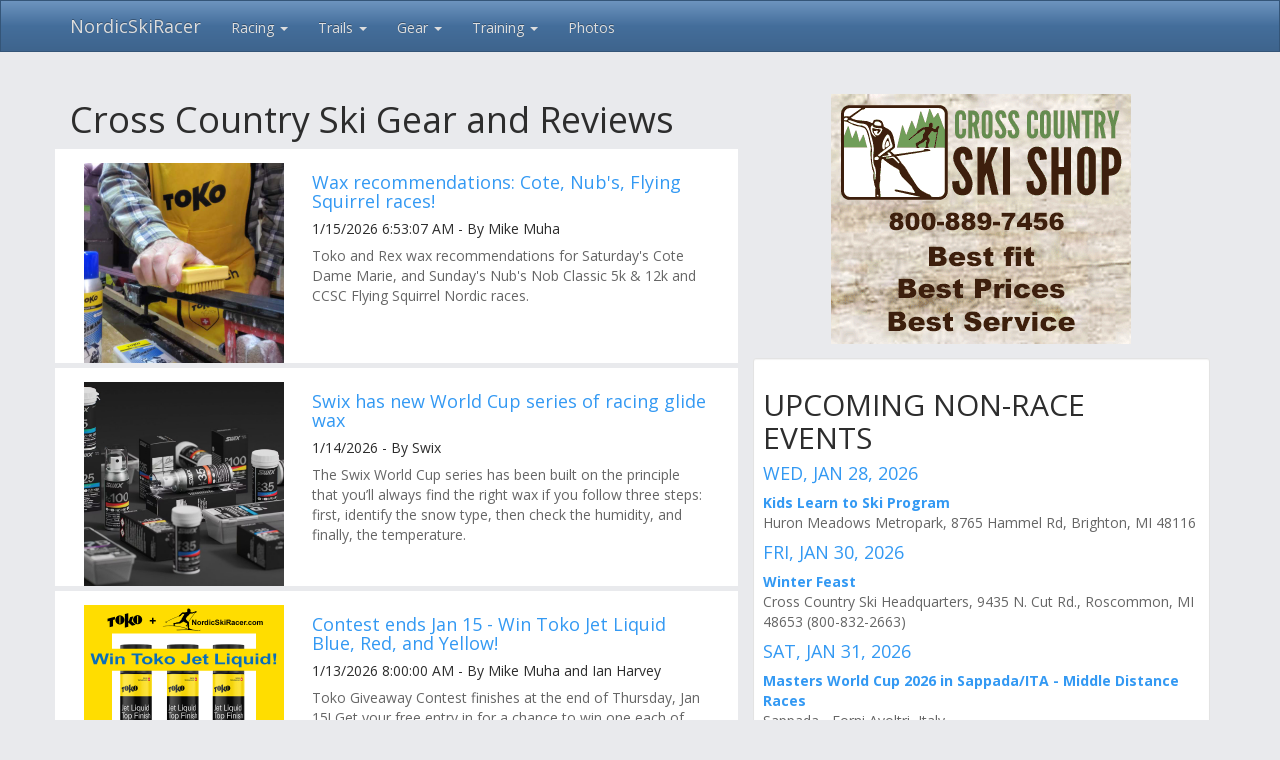

--- FILE ---
content_type: text/html
request_url: https://nordicskiracer.com/gear.asp
body_size: 6043
content:
<!DOCTYPE html>
<html lang="en">
<head>
<!-- Google tag (gtag.js) -->
<script async src="https://www.googletagmanager.com/gtag/js?id=G-ZV8KEWBZGV"></script>
<script>
  window.dataLayer = window.dataLayer || [];
  function gtag(){dataLayer.push(arguments);}
  gtag('js', new Date());

  gtag('config', 'G-ZV8KEWBZGV');
</script>
<meta charset="utf-8">
<meta name="description" content="Cross country ski gear and reviews on NordicSkiRacer.">
<meta name="keywords" content="cross country skis, cross country ski poles, cross country ski boots,ski wax,x-c skiing,cross country ski">
<meta name="viewport" content="width=device-width, initial-scale=1.0">
<title>Cross country ski gear and gear reviews on NordicSkiRacer</title>
<!-- Bootstrap -->
<link href="/assets/bootstrap/css/bootstrap.min.css" rel="stylesheet">
<link href="/assets/bootstrap/css/custom.css" rel="stylesheet" media="screen">   
<link href="/assets/font-awesome/css/font-awesome.min.css" rel="stylesheet">
<link href="/assets/bootstrap/css/bootstrap-social.css" rel="stylesheet">
    <!-- HTML5 Shim and Respond.js IE8 support of HTML5 elements and media queries -->
    <!-- WARNING: Respond.js doesn't work if you view the page via file:// -->
    <!--[if lt IE 9]>
      <script src="/assets/bootstrap/js/html5shiv.min.js"></script>
      <script src="/assets/bootstrap/js/respond.min.js"></script>
    <![endif]-->

<!-- HTML5 shim and Respond.js IE8 support of HTML5 elements and media queries -->
<!--[if lt IE 9]>
  <script src="/assets/bootstrap/js/html5shiv.js"></script>
  <script src="/assets/bootstrap/respond.min.js"></script>
<![endif]-->

<script src="//ajax.googleapis.com/ajax/libs/jquery/1.11.0/jquery.min.js"></script>
<script src="/assets/bootstrap/js/bootstrap.min.js"></script>

</head>

<body style="padding-top:40px;background-color: #E9EAED;">
<!-- Facebook Java JDK -->
<div id="fb-root"></div>
<script>(function(d, s, id) {
  var js, fjs = d.getElementsByTagName(s)[0];
  if (d.getElementById(id)) return;
  js = d.createElement(s); js.id = id;
  js.src = "//connect.facebook.net/en_US/all.js#xfbml=1&appId=122122301147251";
  fjs.parentNode.insertBefore(js, fjs);
}(document, 'script', 'facebook-jssdk'));</script>
<!-- Facebook Java JDK END -->
<a class="sr-only" href="#content">Skip navigation</a>

<!-- Fixed navbar -->
<header class="navbar navbar-inverse navbar-fixed-top" role="banner">
  <div class="container">
    <div class="navbar-header">
          <button class="navbar-toggle" type="button" data-toggle="collapse" data-target=".navbar-collapse">
		  <span class="sr-only">Toggle navigation</span>
            <span class="icon-bar"></span>
            <span class="icon-bar"></span>
            <span class="icon-bar"></span>
          </button>
          <a class="navbar-brand" href="/index.asp">NordicSkiRacer</a>
    </div>
    <div class="navbar-collapse collapse" role="navigation">
      <ul class="nav navbar-nav">
		<li class="dropdown">
              <a href="/racing.asp" class="dropdown-toggle" data-toggle="dropdown">Racing <b class="caret"></b></a>
              <ul class="dropdown-menu">
                <li><a href="/racing.asp">Racing news</a></li>
                <li><a href="/racing-tips.asp">Racing tips</a></li>
                <li><a href="/micup/">Michigan Cup race series</a></li>
				<li><a href="/micup-calendar.asp">Michigan Cup Calendar</a></li>
				<li><a href="frosty.asp">Frosty Freestyle &amp; Krazy Klassic races</a></li>
                <li><a href="/racing-juniors.asp">Juniors/GLD</a></li>
                <li><a href="/micup-teams.asp">Teams &amp; clubs</a></li>
                <li><a href="/team">Team NordicSkiRacer</a></li>

              </ul>
            </li>

		<li class="dropdown">
              <a href="/trails.asp" class="dropdown-toggle" data-toggle="dropdown">Trails <b class="caret"></b></a>
              <ul class="dropdown-menu">
                <li><a href="/trails.asp">Trail news</a></li>
				<li><a href="/ski-trail-conditions.asp">Trail conditions</a></li>
                <li><a href="/ski-trails.asp">XC ski trails</a></li>
                <li><a href="/rollerski-trails.asp">Rollerski trails</a></li>
<!--                <li><a href="/weather.asp">Weather</a></li> -->
              </ul>
            </li>

		<li class="dropdown">
              <a href="/gear.asp" class="dropdown-toggle" data-toggle="dropdown">Gear <b class="caret"></b></a>
              <ul class="dropdown-menu">
                <li><a href="/gear.asp">Gear news</a></li>
                <li><a href="/wax-room.asp">Wax room</a></li>
                <li><a href="/rollerskis.asp">Rollerskis</a></li>
<!--                <li><a href="/gear-diy.asp">DIY</a></li>   -->
              </ul>
            </li>

		<li class="dropdown">
              <a href="/training.asp" class="dropdown-toggle" data-toggle="dropdown">Training <b class="caret"></b></a>
              <ul class="dropdown-menu">
				<li><a href="/training.asp">Training News</a></li>
                <li><a href="/training-101.asp">Training 101</a></li>
                <li><a href="/training-strength.asp">Strength</a></li>
                <li><a href="/training-technique.asp">Technique</a></li>
<!--                <li><a href="/news.asp?NewsID=839">Training Diaries 2006-07</a></li>
                <li><a href="/Training/2006/GoingItAlone1.asp">Training Diaries 2005-06</a></li>
                <li><a href="/Training/2005/TrainingBlocks1.asp">Training Diaries 2004-05</a></li>
                <li><a href="/Training/2004/Road1.asp">Training Diaries 2003-04</a></li>
                <li><a href="/Training/2003/HiredGun1.asp">Training Diaries 2002-03</a></li>
                <li><a href="/Training/2002/2002TrainingStrategy.asp">Training Diaries 2001-02</a></li>  -->
              </ul>
            </li>
            
            <li><a href="http://photos.nordicskiracer.com/">Photos</a></li>

          </ul>
    </div> <!-- navbar-collapse -->
  </div> <!-- container -->
</header>


<!-- Subheader - crosses entire page -->


 

<div class="container">
	<div class="row" style="margin-top:40px;" >
		<div class="col-sm-7">
		<h1>Cross Country Ski Gear and Reviews</h1>			

	<div class="row" style="background-color:white;margin-bottom:5px;border-color:f5f5f5;">
	<div class="col-sm-12">
	<div style="padding:1em 1em 1em 1em;">

	<div class="visible-sm visible-md visible-lg">
		<div style="float:left;padding:0 2em 0 0">
		<img class="img-responsive" src="/racing/2026/Wax-recommendations-for-xc-ski%20races-600.jpg" style="width:200px;" alt="Wax recommendations: Cote, Nub's, Flying Squirrel races!" />
		</div>
	</div>
	<div class="visible-xs">
		<img class="img-responsive" src="/racing/2026/Wax-recommendations-for-xc-ski%20races-600.jpg" style="width:300px;" alt="Wax recommendations: Cote, Nub's, Flying Squirrel races!" />
	</div>
<!--
	<div class="visible-xs">  
		<div style="float:left;padding:0 2em 0 0">
		<img class="img-responsive" src="/racing/2026/Wax-recommendations-for-xc-ski%20races-600.jpg" style="width:150px;" alt="Wax recommendations: Cote, Nub's, Flying Squirrel races!" />
		</div>
	</div>
-->
	
	
	<h4><a href="/news.asp?NewsID=16760" target="_self">Wax recommendations: Cote, Nub's, Flying Squirrel races!</a></h4>
	<h5>1/15/2026 6:53:07 AM
	- By Mike Muha</h5>
	<p>Toko and Rex wax recommendations for Saturday's Cote Dame Marie, and Sunday's Nub's Nob Classic 5k & 12k and CCSC Flying Squirrel Nordic races.</p>

	</div>
	</div>
	</div>
	<div style="clear: both;"></div>


	<div class="row" style="background-color:white;margin-bottom:5px;border-color:f5f5f5;">
	<div class="col-sm-12">
	<div style="padding:1em 1em 1em 1em;">

	<div class="visible-sm visible-md visible-lg">
		<div style="float:left;padding:0 2em 0 0">
		<img class="img-responsive" src="/equipment/2026/2026-Swix-new-waxes.jpg" style="width:200px;" alt="Swix has new World Cup series of racing glide wax" />
		</div>
	</div>
	<div class="visible-xs">
		<img class="img-responsive" src="/equipment/2026/2026-Swix-new-waxes.jpg" style="width:300px;" alt="Swix has new World Cup series of racing glide wax" />
	</div>
<!--
	<div class="visible-xs">  
		<div style="float:left;padding:0 2em 0 0">
		<img class="img-responsive" src="/equipment/2026/2026-Swix-new-waxes.jpg" style="width:150px;" alt="Swix has new World Cup series of racing glide wax" />
		</div>
	</div>
-->
	
	
	<h4><a href="/news.asp?NewsID=16758" target="_self">Swix has new World Cup series of racing glide wax</a></h4>
	<h5>1/14/2026
	- By Swix</h5>
	<p>The Swix World Cup series has been built on the principle that you&rsquo;ll always find the right wax if you follow three steps: first, identify the snow type, then check the humidity, and finally, the temperature.</p>

	</div>
	</div>
	</div>
	<div style="clear: both;"></div>


	<div class="row" style="background-color:white;margin-bottom:5px;border-color:f5f5f5;">
	<div class="col-sm-12">
	<div style="padding:1em 1em 1em 1em;">

	<div class="visible-sm visible-md visible-lg">
		<div style="float:left;padding:0 2em 0 0">
		<img class="img-responsive" src="/equipment/2026/Toko-NordicSkiRacer-Giveway-800x800.jpg" style="width:200px;" alt="Contest ends Jan 15 - Win Toko Jet Liquid Blue, Red, and Yellow!" />
		</div>
	</div>
	<div class="visible-xs">
		<img class="img-responsive" src="/equipment/2026/Toko-NordicSkiRacer-Giveway-800x800.jpg" style="width:300px;" alt="Contest ends Jan 15 - Win Toko Jet Liquid Blue, Red, and Yellow!" />
	</div>
<!--
	<div class="visible-xs">  
		<div style="float:left;padding:0 2em 0 0">
		<img class="img-responsive" src="/equipment/2026/Toko-NordicSkiRacer-Giveway-800x800.jpg" style="width:150px;" alt="Contest ends Jan 15 - Win Toko Jet Liquid Blue, Red, and Yellow!" />
		</div>
	</div>
-->
	
	
	<h4><a href="/news.asp?NewsID=16756" target="_self">Contest ends Jan 15 - Win Toko Jet Liquid Blue, Red, and Yellow!</a></h4>
	<h5>1/13/2026 8:00:00 AM
	- By Mike Muha and Ian Harvey</h5>
	<p>Toko Giveaway Contest finishes at the end of Thursday, Jan 15! Get your free entry in for a chance to win one each of Toko Jet Liquid Blue, Red, and Yellow, a $405 value!</p>

	</div>
	</div>
	</div>
	<div style="clear: both;"></div>


<div style="text-align: center;padding:1em 0 1em 0">
<a href="http://www.northboundoutfittersmi.com/xc-ski.html"><img class="img-responsive center-block" src="/assets/ads/300x250/CCSS-300x250.gif" border="0" alt="www.northboundoutfittersmi.com/xc-ski.html" /></a>
</div>
<div style="clear: both;"></div>

	<div class="row" style="background-color:white;margin-bottom:5px;border-color:f5f5f5;">
	<div class="col-sm-12">
	<div style="padding:1em 1em 1em 1em;">

	<div class="visible-sm visible-md visible-lg">
		<div style="float:left;padding:0 2em 0 0">
		<img class="img-responsive" src="/racing/2026/Wax-recommendations-for-xc-ski%20races-600.jpg" style="width:200px;" alt="Wax Recommendations: Frosty Freestyle, Raptor Rush, Krazy Klassic" />
		</div>
	</div>
	<div class="visible-xs">
		<img class="img-responsive" src="/racing/2026/Wax-recommendations-for-xc-ski%20races-600.jpg" style="width:300px;" alt="Wax Recommendations: Frosty Freestyle, Raptor Rush, Krazy Klassic" />
	</div>
<!--
	<div class="visible-xs">  
		<div style="float:left;padding:0 2em 0 0">
		<img class="img-responsive" src="/racing/2026/Wax-recommendations-for-xc-ski%20races-600.jpg" style="width:150px;" alt="Wax Recommendations: Frosty Freestyle, Raptor Rush, Krazy Klassic" />
		</div>
	</div>
-->
	
	
	<h4><a href="/news.asp?NewsID=16749" target="_self">Wax Recommendations: Frosty Freestyle, Raptor Rush, Krazy Klassic</a></h4>
	<h5>1/8/2026 11:10:00 AM
	- By Mike Muha</h5>
	<p>Wax recommendations for this weekend's Michigan Cup races from Toko and Rex: Frosty Freestyle, Raptor Rush, and Krazy Klassic</p>

	</div>
	</div>
	</div>
	<div style="clear: both;"></div>


	<div class="row" style="background-color:white;margin-bottom:5px;border-color:f5f5f5;">
	<div class="col-sm-12">
	<div style="padding:1em 1em 1em 1em;">

	<div class="visible-sm visible-md visible-lg">
		<div style="float:left;padding:0 2em 0 0">
		<img class="img-responsive" src="/racing/2026/Wax-recommendations-for-xc-ski%20races-600.jpg" style="width:200px;" alt="Wax recommendations for the Winter Wolf Skiathlon" />
		</div>
	</div>
	<div class="visible-xs">
		<img class="img-responsive" src="/racing/2026/Wax-recommendations-for-xc-ski%20races-600.jpg" style="width:300px;" alt="Wax recommendations for the Winter Wolf Skiathlon" />
	</div>
<!--
	<div class="visible-xs">  
		<div style="float:left;padding:0 2em 0 0">
		<img class="img-responsive" src="/racing/2026/Wax-recommendations-for-xc-ski%20races-600.jpg" style="width:150px;" alt="Wax recommendations for the Winter Wolf Skiathlon" />
		</div>
	</div>
-->
	
	
	<h4><a href="/news.asp?NewsID=16743" target="_self">Wax recommendations for the Winter Wolf Skiathlon</a></h4>
	<h5>1/1/2026 1:05:18 PM</h5>
	<p>Wax recommendations for the Winter Wolf Skiathlon at Hanson Hills Recreation Area on Saturday, January 3!</p>

	</div>
	</div>
	</div>
	<div style="clear: both;"></div>


	<div class="row" style="background-color:white;margin-bottom:5px;border-color:f5f5f5;">
	<div class="col-sm-12">
	<div style="padding:1em 1em 1em 1em;">

	<div class="visible-sm visible-md visible-lg">
		<div style="float:left;padding:0 2em 0 0">
		<img class="img-responsive" src="/equipment/2026/Toko-NordicSkiRacer-Giveway-800x800.jpg" style="width:200px;" alt="Win Toko Jet Liquid Blue, Red, and Yellow!" />
		</div>
	</div>
	<div class="visible-xs">
		<img class="img-responsive" src="/equipment/2026/Toko-NordicSkiRacer-Giveway-800x800.jpg" style="width:300px;" alt="Win Toko Jet Liquid Blue, Red, and Yellow!" />
	</div>
<!--
	<div class="visible-xs">  
		<div style="float:left;padding:0 2em 0 0">
		<img class="img-responsive" src="/equipment/2026/Toko-NordicSkiRacer-Giveway-800x800.jpg" style="width:150px;" alt="Win Toko Jet Liquid Blue, Red, and Yellow!" />
		</div>
	</div>
-->
	
	
	<h4><a href="/news.asp?NewsID=16742" target="_self">Win Toko Jet Liquid Blue, Red, and Yellow!</a></h4>
	<h5>1/1/2026
	- By Mike Muha and Ian Harvey</h5>
	<p>Toko Giveaway Contest! Enter for a chance to win one each of Toko Jet Liquid Blue, Red, and Yellow, a $405 value!</p>

	</div>
	</div>
	</div>
	<div style="clear: both;"></div>


<div style="text-align: center;padding:1em 0 1em 0">
<a href="http://www.usskipoles.com/"><img class="img-responsive center-block" src="/assets/ads/300x250/United-States-Ski-Pole-Company-ski-poles.gif" border="0" alt="www.usskipoles.com/" /></a>
</div>
<div style="clear: both;"></div>

	<div class="row" style="background-color:white;margin-bottom:5px;border-color:f5f5f5;">
	<div class="col-sm-12">
	<div style="padding:1em 1em 1em 1em;">

	<div class="visible-sm visible-md visible-lg">
		<div style="float:left;padding:0 2em 0 0">
		<img class="img-responsive" src="/equipment/2025/Ian-Harvey-demping-waxing-at-CXC-Clinic.jpg" style="width:200px;" alt="TOKO Waxing Masterclass: Liquids, Powders, Brushes, Structure & Pro Tips" />
		</div>
	</div>
	<div class="visible-xs">
		<img class="img-responsive" src="/equipment/2025/Ian-Harvey-demping-waxing-at-CXC-Clinic.jpg" style="width:300px;" alt="TOKO Waxing Masterclass: Liquids, Powders, Brushes, Structure & Pro Tips" />
	</div>
<!--
	<div class="visible-xs">  
		<div style="float:left;padding:0 2em 0 0">
		<img class="img-responsive" src="/equipment/2025/Ian-Harvey-demping-waxing-at-CXC-Clinic.jpg" style="width:150px;" alt="TOKO Waxing Masterclass: Liquids, Powders, Brushes, Structure & Pro Tips" />
		</div>
	</div>
-->
	
	
	<h4><a href="/news.asp?NewsID=16741" target="_self">TOKO Waxing Masterclass: Liquids, Powders, Brushes, Structure & Pro Tips</a></h4>
	<h5>12/23/2025
	- By Ian Harvey</h5>
	<p>Ian Harvey, Brand Manager for Toko USA, led a hands-on demonstration covering best practices for applying TOKO Jet Liquid, Bloc, and Powder, and offered an inside look at the Toko Wax Machine, sharing tips on how to get the most out of each product.</p>

	</div>
	</div>
	</div>
	<div style="clear: both;"></div>


	<div class="row" style="background-color:white;margin-bottom:5px;border-color:f5f5f5;">
	<div class="col-sm-12">
	<div style="padding:1em 1em 1em 1em;">

	<div class="visible-sm visible-md visible-lg">
		<div style="float:left;padding:0 2em 0 0">
		<img class="img-responsive" src="/equipment/2025/Toko-wax-clinic-600.jpg" style="width:200px;" alt="Live online waxing clinic with Ian Harvey tonight!" />
		</div>
	</div>
	<div class="visible-xs">
		<img class="img-responsive" src="/equipment/2025/Toko-wax-clinic-600.jpg" style="width:300px;" alt="Live online waxing clinic with Ian Harvey tonight!" />
	</div>
<!--
	<div class="visible-xs">  
		<div style="float:left;padding:0 2em 0 0">
		<img class="img-responsive" src="/equipment/2025/Toko-wax-clinic-600.jpg" style="width:150px;" alt="Live online waxing clinic with Ian Harvey tonight!" />
		</div>
	</div>
-->
	
	
	<h4><a href="/news.asp?NewsID=16736" target="_self">Live online waxing clinic with Ian Harvey tonight!</a></h4>
	<h5>12/10/2025 12:08:56 AM
	- By CXC Skiing</h5>
	<p>Join CXC for a live online waxing clinic with Ian Harvey, Brand Manager of Toko US. This free clinic will be recorded. RSVP so you’ll receive access to the recording once it’s available. You can also submit your questions in advance.</p>

	</div>
	</div>
	</div>
	<div style="clear: both;"></div>


	<div class="row" style="background-color:white;margin-bottom:5px;border-color:f5f5f5;">
	<div class="col-sm-12">
	<div style="padding:1em 1em 1em 1em;">

	<div class="visible-sm visible-md visible-lg">
		<div style="float:left;padding:0 2em 0 0">
		<img class="img-responsive" src="/Equipment/2025/Toko-2026-New-Products-600.jpg" style="width:200px;" alt="New Toko products for 2025/26 winter season" />
		</div>
	</div>
	<div class="visible-xs">
		<img class="img-responsive" src="/Equipment/2025/Toko-2026-New-Products-600.jpg" style="width:300px;" alt="New Toko products for 2025/26 winter season" />
	</div>
<!--
	<div class="visible-xs">  
		<div style="float:left;padding:0 2em 0 0">
		<img class="img-responsive" src="/Equipment/2025/Toko-2026-New-Products-600.jpg" style="width:150px;" alt="New Toko products for 2025/26 winter season" />
		</div>
	</div>
-->
	
	
	<h4><a href="/news.asp?NewsID=16734" target="_self">New Toko products for 2025/26 winter season</a></h4>
	<h5>12/7/2025 4:01:00 AM
	- By Ian Harvey</h5>
	<p>New waxes and new tools...and some predications about how I expect we will race wax this winter</p>

	</div>
	</div>
	</div>
	<div style="clear: both;"></div>


<div style="text-align: center;padding:1em 0 1em 0">
<a href="http://adamssportsmedicine.com/"><img class="img-responsive center-block" src="/assets/ads/300x250/Adams-300x250.jpg" border="0" alt="adamssportsmedicine.com/" /></a>
</div>
<div style="clear: both;"></div>

	<div class="row" style="background-color:white;margin-bottom:5px;border-color:f5f5f5;">
	<div class="col-sm-12">
	<div style="padding:1em 1em 1em 1em;">

	<div class="visible-sm visible-md visible-lg">
		<div style="float:left;padding:0 2em 0 0">
		<img class="img-responsive" src="/Equipment/2025/Start-Ski-Wax-Logo.jpg" style="width:200px;" alt="Start Wax emerges from bankruptcy" />
		</div>
	</div>
	<div class="visible-xs">
		<img class="img-responsive" src="/Equipment/2025/Start-Ski-Wax-Logo.jpg" style="width:300px;" alt="Start Wax emerges from bankruptcy" />
	</div>
<!--
	<div class="visible-xs">  
		<div style="float:left;padding:0 2em 0 0">
		<img class="img-responsive" src="/Equipment/2025/Start-Ski-Wax-Logo.jpg" style="width:150px;" alt="Start Wax emerges from bankruptcy" />
		</div>
	</div>
-->
	
	
	<h4><a href="/news.asp?NewsID=16725" target="_self">Start Wax emerges from bankruptcy</a></h4>
	<h5>6/19/2025 4:11:49 PM
	- By Start Skiwax Oy</h5>
	<p>The manufacturer of Start ski waxes has returned from bankruptcy thanks to a group of ten Finnish stakeholders, some former employees and others new to the company. The new company is called Start Skiwax Oy.</p>

	</div>
	</div>
	</div>
	<div style="clear: both;"></div>


	<div class="row" style="background-color:white;margin-bottom:5px;border-color:f5f5f5;">
	<div class="col-sm-12">
	<div style="padding:1em 1em 1em 1em;">

	<div class="visible-sm visible-md visible-lg">
		<div style="float:left;padding:0 2em 0 0">
		<img class="img-responsive" src="/equipment/2025/Fischer-2026-SpeedMax-Ski-Line-600.jpg" style="width:200px;" alt="New Fischer Speedmax skating skis for 2025-2026" />
		</div>
	</div>
	<div class="visible-xs">
		<img class="img-responsive" src="/equipment/2025/Fischer-2026-SpeedMax-Ski-Line-600.jpg" style="width:300px;" alt="New Fischer Speedmax skating skis for 2025-2026" />
	</div>
<!--
	<div class="visible-xs">  
		<div style="float:left;padding:0 2em 0 0">
		<img class="img-responsive" src="/equipment/2025/Fischer-2026-SpeedMax-Ski-Line-600.jpg" style="width:150px;" alt="New Fischer Speedmax skating skis for 2025-2026" />
		</div>
	</div>
-->
	
	
	<h4><a href="/news.asp?NewsID=16696" target="_self">New Fischer Speedmax skating skis for 2025-2026</a></h4>
	<h5>2/8/2025
	- By Fischer Nordic</h5>
	<p>Fischer introduces a new line of Speedmax skating skis for the 2025-2026  season. The skis are designed for racing and divided into 100, 90, and 80  models.</p>

	</div>
	</div>
	</div>
	<div style="clear: both;"></div>


	<div class="row" style="background-color:white;margin-bottom:5px;border-color:f5f5f5;">
	<div class="col-sm-12">
	<div style="padding:1em 1em 1em 1em;">

	<div class="visible-sm visible-md visible-lg">
		<div style="float:left;padding:0 2em 0 0">
		<img class="img-responsive" src="/equipment/2025/Rundle-Impact-and-Podium-ski-poles-600.jpg" style="width:200px;" alt="REVIEW: Rundle Impact and Podium poles rock!" />
		</div>
	</div>
	<div class="visible-xs">
		<img class="img-responsive" src="/equipment/2025/Rundle-Impact-and-Podium-ski-poles-600.jpg" style="width:300px;" alt="REVIEW: Rundle Impact and Podium poles rock!" />
	</div>
<!--
	<div class="visible-xs">  
		<div style="float:left;padding:0 2em 0 0">
		<img class="img-responsive" src="/equipment/2025/Rundle-Impact-and-Podium-ski-poles-600.jpg" style="width:150px;" alt="REVIEW: Rundle Impact and Podium poles rock!" />
		</div>
	</div>
-->
	
	
	<h4><a href="/news.asp?NewsID=16693" target="_self">REVIEW: Rundle Impact and Podium poles rock!</a></h4>
	<h5>2/7/2025
	- By Mike Muha</h5>
	<p>The more I skied on the Rundle Impact and Podium poles, the more I found myself automatically grabbing these poles rather than an existing pair as I head out to ski. They just feel natural in my hands. Recommended!</p>

	</div>
	</div>
	</div>
	<div style="clear: both;"></div>


		<div class="row" style="background-color:white;border-color:f5f5f5;">
			<div class="col-sm-12">
			<div style="text-align: center;padding:0 0 1em 0">
			<h3>More Equipment News...</h3>
			
<ul class="pagination">
  <li><a href="#">&laquo;</a></li>
  <li><a href="/gear.asp?page=1">1</a></li>
  <li><a href="/gear.asp?page=2">2</a></li>
  <li><a href="/gear.asp?page=3">3</a></li>
  <li><a href="/gear.asp?page=4">4</a></li>
  <li><a href="/gear.asp?page=5">5</a></li>
  <li><a href="/gear.asp?page=6">&raquo;</a></li>
</ul>

			</div>
			</div>
		</div>


		
		</div>
		<div class="col-sm-5">    								<!-- COLUMN 2 -->

		
			<div class="row">
			<a href="http://www.northboundoutfittersmi.com/xc-ski.html"><img style="padding: 1em 0" class="img-responsive center-block" src="/assets/ads/300x250/CCSS-300x250.gif" alt="www.northboundoutfittersmi.com/xc-ski.html" /></a>
			<div style="clear: both;"></div>
			</div>

			<div class="well well-sm" style="background-color:white;">
					<h2>UPCOMING NON-RACE EVENTS</h2>
  

	<h4>
	<a href="/event-details.asp?date=1/28/2026">
	WED, JAN&nbsp;28,&nbsp;2026</a></h4>
		
		<p><b><a href="/event-details.asp?id=4289">Kids Learn to Ski Program</a></b><br />Huron Meadows Metropark, 8765 Hammel Rd, Brighton, MI 48116</p>
	  

	<h4>
	<a href="/event-details.asp?date=1/30/2026">
	FRI, JAN&nbsp;30,&nbsp;2026</a></h4>
		
		<p><b><a href="/event-details.asp?id=4215">Winter Feast</a></b><br />Cross Country Ski Headquarters, 9435 N. Cut Rd., Roscommon, MI 48653 (800-832-2663)</p>
	  

	<h4>
	<a href="/event-details.asp?date=1/31/2026">
	SAT, JAN&nbsp;31,&nbsp;2026</a></h4>
		
		<p><b><a href="/event-details.asp?id=4133">Masters World Cup 2026 in Sappada/ITA - Middle Distance Races</a></b><br />Sappada - Forni Avoltri, Italy</p>
	
		<p><b><a href="/event-details.asp?id=4238">Forbush Freestyle</a></b><br />Forbush Corner, 4971 W County Road 612, Frederic, MI 49733 (989-889-2843)</p>
	
		<p><b><a href="/event-details.asp?id=4202">Free Beginner Ski Lesson</a></b><br />Cross Country Ski Headquarters, 9435 N. Cut Rd., Roscommon, MI 48653 (800-832-2663)</p>
	  

	<h4>
	<a href="/event-details.asp?date=2/1/2026">
	SUN, FEB&nbsp;1,&nbsp;2026</a></h4>
		
		<p><b><a href="/event-details.asp?id=4134">Masters World Cup 2026 in Sappada/ITA - Short Distance Races</a></b><br />Sappada - Forni Avoltri, Italy</p>
	
		<p><b><a href="/event-details.asp?id=4239">Meijer State Games - Hanson Hills Classic</a></b><br />Hanson Hills Recreation Area, 7601 Old Lake Rd, Grayling, Michigan 49738 (989-348-9266)</p>
	
		<p><b><a href="/event-details.asp?id=4216">Paella on the Sun Deck (noon and 2:00pm)</a></b><br />Cross Country Ski Headquarters, 9435 N. Cut Rd., Roscommon, MI 48653 (800-832-2663)</p>
	
		<p><b><a href="/event-details.asp?id=4217">Live Music with Kat and Wil (2:00-4:00)</a></b><br />Cross Country Ski Headquarters, 9435 N. Cut Rd., Roscommon, MI 48653 (800-832-2663)</p>
	
		<p><b><a href="/event-details.asp?id=4220">Kat & Logan Live (2:00-4:00)</a></b><br />Cross Country Ski Headquarters, 9435 N. Cut Rd., Roscommon, MI 48653 (800-832-2663)</p>
	  

	<h4>
	<a href="/event-details.asp?date=2/3/2026">
	TUE, FEB&nbsp;3,&nbsp;2026</a></h4>
		
		<p><b><a href="/event-details.asp?id=4135">Masters World Cup 2026 in Sappada/ITA - Relay Races</a></b><br />Sappada - Forni Avoltri, Italy</p>
	  

	<h4>
	<a href="/event-details.asp?date=2/4/2026">
	WED, FEB&nbsp;4,&nbsp;2026</a></h4>
		
		<p><b><a href="/event-details.asp?id=4136">Masters World Cup 2026 in Sappada/ITA - Long Distance Races</a></b><br />Sappada - Forni Avoltri, Italy</p>
	
		<p><b><a href="/event-details.asp?id=4290">Kids Learn to Ski Program</a></b><br />Huron Meadows Metropark, 8765 Hammel Rd, Brighton, MI 48116</p>
	  

	<h4>
	<a href="/event-details.asp?date=2/5/2026">
	THU, FEB&nbsp;5,&nbsp;2026</a></h4>
		
		<p><b><a href="/event-details.asp?id=4137">Masters World Cup 2026 in Sappada/ITA - Long Distance Races</a></b><br />Sappada - Forni Avoltri, Italy</p>
	  

	<h4>
	<a href="/event-details.asp?date=2/7/2026">
	SAT, FEB&nbsp;7,&nbsp;2026</a></h4>
		
		<p><b><a href="/event-details.asp?id=4218">Super Bowl Foodie Face-Off!</a></b><br />Cross Country Ski Headquarters, 9435 N. Cut Rd., Roscommon, MI 48653 (800-832-2663)</p>
	
		<p><b><a href="/event-details.asp?id=4242">White Pine Stampede</a></b><br />Mancelona High School, 9300 W Limits Rd; Mancelona MI  49659</p>
	
		<p><b><a href="/event-details.asp?id=4273">Pre-Birkie 26K and 42K</a></b><br />Hayward, Wisconson</p>
	
		<p><b><a href="/event-details.asp?id=4274">Valley Spur Classic 5/10k</a></b><br />Valley Spur, E8017 State Highway M-94, Munising, MI</p>
	
		<p><b><a href="/event-details.asp?id=4203">Free Beginner Ski Lesson</a></b><br />Cross Country Ski Headquarters, 9435 N. Cut Rd., Roscommon, MI 48653 (800-832-2663)</p>
	
		<p><b><a href="/event-details.asp?id=4296">Barnelopet</a></b><br />Maasto Hiihto, Hancock</p>
	
		<p><b><a href="/event-details.asp?id=4138">2026 Winter Olympics - Women's 10 + 10 km Skiathlon</a></b><br />Tesero Cross-Country Skiing Stadium, Italy</p>
	  

	<h4>
	<a href="/event-details.asp?date=2/8/2026">
	SUN, FEB&nbsp;8,&nbsp;2026</a></h4>
		
		<p><b><a href="/event-details.asp?id=4219">Super Bowl Foodie Face-Off!</a></b><br />Cross Country Ski Headquarters, 9435 N. Cut Rd., Roscommon, MI 48653 (800-832-2663)</p>
	
		<p><b><a href="/event-details.asp?id=4250">Nordic Ski Junior Racers training session (Team NordicSkiRacer)</a></b><br />Huron Meadows Metropark, 8765 Hammel Rd, Brighton, MI 48116</p>
	
		<p><b><a href="/event-details.asp?id=4237">Forbush Memorial Classic Race</a></b><br />Forbush Corner, 4971 W County Road 612, Frederic, MI 49733 (989-889-2843)</p>
	
		<p><b><a href="/event-details.asp?id=4214">Learn to Skate Ski Clinic </a></b><br />Cross Country Ski Headquarters, 9435 N. Cut Rd., Roscommon, MI 48653 (800-832-2663)</p>
	
		<p><b><a href="/event-details.asp?id=4139">2026 Winter Olympics - Men's 10 + 10 km Skiathlon</a></b><br />Tesero Cross-Country Skiing Stadium, Italy</p>
	  

	<h4>
	<a href="/event-details.asp?date=2/10/2026">
	TUE, FEB&nbsp;10,&nbsp;2026</a></h4>
		
		<p><b><a href="/event-details.asp?id=4140">2026 Winter Olympics - Men's/Women's Sprint qual.+ final</a></b><br />Tesero Cross-Country Skiing Stadium, Italy</p>
	  

	<h4>
	<a href="/event-details.asp?date=2/12/2026">
	THU, FEB&nbsp;12,&nbsp;2026</a></h4>
		
		<p><b><a href="/event-details.asp?id=4141">2026 Winter Olympics - 10 km freestyle women</a></b><br />Tesero Cross-Country Skiing Stadium, Italy</p>
	
<h3><a href="/upcoming-events.asp">More events...</a></h3>


				
			</div>
			
		<div class="row">
			<div class="col-sm-12">
			<div>
			<a href="http://www.concept2.com/skierg/concept2-skierg?utm_source=nsr&utm_medium=display&utm_campaign=se&utm_content=se-2018"><img style="padding: 1em 0" class="img-responsive center-block" src="/assets/ads/300x100/C2_SkiErg_300x100_1117.gif" border="0" alt="www.concept2.com/skierg/concept2-skierg?utm_source=nsr&utm_medium=display&utm_campaign=se&utm_content=se-2018" /></a>
			</div>
			</div>
		</div>
	
		<div class="row">
				<div class="col-sm-12">
				<div>
			<a href="http://www.hammernutrition.com/?utm_source=nsr&utm_medium=banner&utm_campaign=nsrbanner"><img style="padding: 1em 0" class="img-responsive center-block" src="/assets/ads/300x100/Hammer-Nutrition-300x100.jpg" border="0" alt="www.hammernutrition.com/?utm_source=nsr&utm_medium=banner&utm_campaign=nsrbanner" /></a>
			</div>
			</div>
		</div>	
	
		<div class="row">
				<div class="col-sm-12">
				<div>
			<a href="http://www.rossignol.com/us/how-to-cross-country-skiing-intro-page-1?utm_source=nordicskiracer&utm_medium=web&utm_campaign=logo"><img style="padding: 1em 0" class="img-responsive center-block" src="/assets/ads/300x100/Rossignol-Logo-300x100.jpg" border="0" alt="www.rossignol.com/us/how-to-cross-country-skiing-intro-page-1?utm_source=nordicskiracer&utm_medium=web&utm_campaign=logo" /></a>
			</div>
			</div>
		</div>
		<div class="row">
				<div class="col-sm-12">
				<div>
			<a href="http://www.skifastwax.com/"><img style="padding: 1em 0" class="img-responsive center-block" src="/assets/ads/300x100/2017-Fast-Wax-300x100.jpg" border="0" alt="www.skifastwax.com/" /></a>
			</div>
			</div>
		</div>
	</div>
		
		
	</div>
</div>

<!-- jQuery (necessary for Bootstrap's JavaScript plugins) -->
    <script src="/assets/bootstrap/js/jquery.min.js"></script>
    <!-- Include all compiled plugins (below), or include individual files as needed -->
    <script src="/assets/bootstrap/js/bootstrap.min.js"></script>


<div class="container">
	<div class="row">
		<div class="col-sm-12">  			<!-- Start of FOOTER-->
		<br />
<!-- Responsive Google Adsense ad -->

<script async src="//pagead2.googlesyndication.com/pagead/js/adsbygoogle.js"></script>
<!-- Bottom of Content Page Respsonsive -->
<ins class="adsbygoogle"
     style="display:block"
     data-ad-client="ca-pub-1929404107453183"
     data-ad-slot="5812135218"
     data-ad-format="auto"></ins>
<script>
(adsbygoogle = window.adsbygoogle || []).push({});
</script> 

		<br />
		</div>
	</div>
</div>

<!-- jQuery (necessary for Bootstrap's JavaScript plugins) -->
<script src="/assets/bootstrap/js/jquery.min.js"></script>
<!-- Include all compiled plugins (below), or include individual files as needed -->
<script src="/assets/bootstrap/js/bootstrap.min.js"></script>

<p class="text-center" style="padding-bottom:2em;"><a href="../privacy-notice.asp">Privacy Notice</a></p>

</body>
</html>




--- FILE ---
content_type: text/html; charset=utf-8
request_url: https://www.google.com/recaptcha/api2/aframe
body_size: 268
content:
<!DOCTYPE HTML><html><head><meta http-equiv="content-type" content="text/html; charset=UTF-8"></head><body><script nonce="p5t9WjAf5Z2qZXCdaEEvOw">/** Anti-fraud and anti-abuse applications only. See google.com/recaptcha */ try{var clients={'sodar':'https://pagead2.googlesyndication.com/pagead/sodar?'};window.addEventListener("message",function(a){try{if(a.source===window.parent){var b=JSON.parse(a.data);var c=clients[b['id']];if(c){var d=document.createElement('img');d.src=c+b['params']+'&rc='+(localStorage.getItem("rc::a")?sessionStorage.getItem("rc::b"):"");window.document.body.appendChild(d);sessionStorage.setItem("rc::e",parseInt(sessionStorage.getItem("rc::e")||0)+1);localStorage.setItem("rc::h",'1769607928269');}}}catch(b){}});window.parent.postMessage("_grecaptcha_ready", "*");}catch(b){}</script></body></html>

--- FILE ---
content_type: text/css
request_url: https://nordicskiracer.com/assets/bootstrap/css/custom.css
body_size: 256
content:
/*
 * custom.css
 */
 
/* Used for anchors so they display correctly */
section {
    padding-top:40px;
    margin-top:-40px;
}

.table-vbottom td {
   vertical-align: bottom!important;
}

.drop-shadow {
	-webkit-box-shadow: 3px 3px 2px 0px ;
	-moz-box-shadow: 3px 3px 2px 0px rgba(168,161,168,1);	
	box-shadow: 3px 3px 2px 0px rgba(168,161,168,1);
	border: 1px rgba(168,161,168,1) solid;}

/* Used in ski-trail-conditions to put a box around the different ski regions */
.regionbox {
	 display: block; float: none;position: static; background-color:#eeeeee;
}

/* Used to make fixed width videos responsive */

.video-container { position: relative; padding-bottom: 56.25%; padding-top: 30px; height: 0; overflow: hidden; } 

/* .video-container iframe, .video-container object, .video-container embed { position: absolute; top: 0; left: 0; width: 100%; height: 100%; }  */
.video-container iframe, .video-container object, .video-container embed {
    position: absolute;
    top: 0;
    left: 0;
    width: 100% !important;
    height: 100%!important;
}
</style> 


